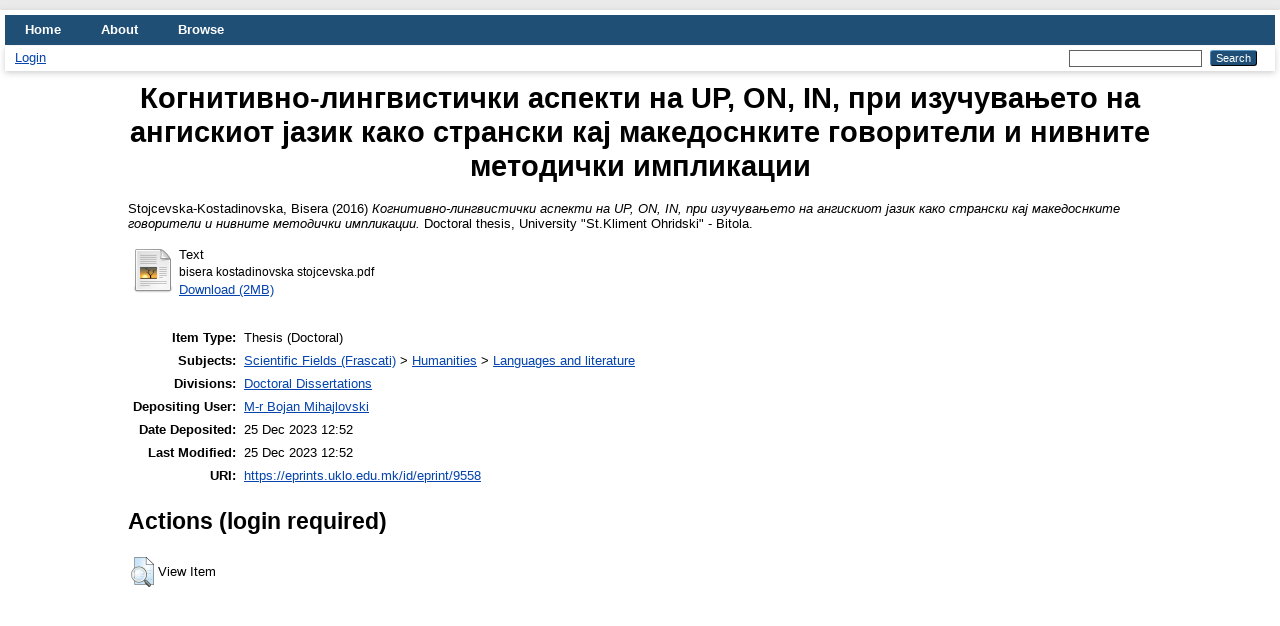

--- FILE ---
content_type: text/html; charset=utf-8
request_url: https://eprints.uklo.edu.mk/id/eprint/9558/
body_size: 3638
content:
<!DOCTYPE html PUBLIC "-//W3C//DTD XHTML 1.0 Transitional//EN" "http://www.w3.org/TR/xhtml1/DTD/xhtml1-transitional.dtd">
<html xmlns="http://www.w3.org/1999/xhtml" lang="en">
  <head>
    <meta http-equiv="X-UA-Compatible" content="IE=edge" />
    <title> Когнитивно-лингвистички аспекти на UP, ON, IN, при изучувањето на ангискиот јазик како странски кај македоснките говорители и нивните методички импликации  - UKLO Repository</title>
    <link rel="icon" href="/favicon.ico" type="image/x-icon" />
    <link rel="shortcut icon" href="/favicon.ico" type="image/x-icon" />
    <meta name="eprints.eprintid" content="9558" />
<meta name="eprints.rev_number" content="8" />
<meta name="eprints.eprint_status" content="archive" />
<meta name="eprints.userid" content="1212" />
<meta name="eprints.dir" content="disk0/00/00/95/58" />
<meta name="eprints.datestamp" content="2023-12-25 12:52:47" />
<meta name="eprints.lastmod" content="2023-12-25 12:52:47" />
<meta name="eprints.status_changed" content="2023-12-25 12:52:47" />
<meta name="eprints.type" content="thesis" />
<meta name="eprints.metadata_visibility" content="show" />
<meta name="eprints.creators_name" content="Stojcevska-Kostadinovska, Bisera" />
<meta name="eprints.title" content="Когнитивно-лингвистички аспекти на UP, ON, IN, при изучувањето на ангискиот јазик како странски кај македоснките говорители и нивните методички импликации" />
<meta name="eprints.ispublished" content="pub" />
<meta name="eprints.subjects" content="lali" />
<meta name="eprints.divisions" content="DOC" />
<meta name="eprints.date" content="2016" />
<meta name="eprints.date_type" content="published" />
<meta name="eprints.full_text_status" content="public" />
<meta name="eprints.institution" content="University &quot;St.Kliment Ohridski&quot; - Bitola" />
<meta name="eprints.department" content="Faculty of education - Bitola" />
<meta name="eprints.thesis_type" content="doctoral" />
<meta name="eprints.thesis_name" content="phd" />
<meta name="eprints.citation" content="  Stojcevska-Kostadinovska, Bisera  (2016) Когнитивно-лингвистички аспекти на UP, ON, IN, при изучувањето на ангискиот јазик како странски кај македоснките говорители и нивните методички импликации.  Doctoral thesis, University &quot;St.Kliment Ohridski&quot; - Bitola.   " />
<meta name="eprints.document_url" content="https://eprints.uklo.edu.mk/id/eprint/9558/1/bisera%20kostadinovska%20stojcevska.pdf" />
<link rel="schema.DC" href="http://purl.org/DC/elements/1.0/" />
<meta name="DC.relation" content="https://eprints.uklo.edu.mk/id/eprint/9558/" />
<meta name="DC.title" content="Когнитивно-лингвистички аспекти на UP, ON, IN, при изучувањето на ангискиот јазик како странски кај македоснките говорители и нивните методички импликации" />
<meta name="DC.creator" content="Stojcevska-Kostadinovska, Bisera" />
<meta name="DC.subject" content="Languages and literature" />
<meta name="DC.date" content="2016" />
<meta name="DC.type" content="Thesis" />
<meta name="DC.type" content="NonPeerReviewed" />
<meta name="DC.format" content="text" />
<meta name="DC.language" content="mk" />
<meta name="DC.identifier" content="https://eprints.uklo.edu.mk/id/eprint/9558/1/bisera%20kostadinovska%20stojcevska.pdf" />
<meta name="DC.identifier" content="  Stojcevska-Kostadinovska, Bisera  (2016) Когнитивно-лингвистички аспекти на UP, ON, IN, при изучувањето на ангискиот јазик како странски кај македоснките говорители и нивните методички импликации.  Doctoral thesis, University &quot;St.Kliment Ohridski&quot; - Bitola.   " />
<link rel="alternate" href="https://eprints.uklo.edu.mk/cgi/export/eprint/9558/HTML/UKLO-eprint-9558.html" type="text/html; charset=utf-8" title="HTML Citation" />
<link rel="alternate" href="https://eprints.uklo.edu.mk/cgi/export/eprint/9558/DIDL/UKLO-eprint-9558.xml" type="text/xml; charset=utf-8" title="MPEG-21 DIDL" />
<link rel="alternate" href="https://eprints.uklo.edu.mk/cgi/export/eprint/9558/JSON/UKLO-eprint-9558.js" type="application/json; charset=utf-8" title="JSON" />
<link rel="alternate" href="https://eprints.uklo.edu.mk/cgi/export/eprint/9558/Atom/UKLO-eprint-9558.xml" type="application/atom+xml;charset=utf-8" title="Atom" />
<link rel="alternate" href="https://eprints.uklo.edu.mk/cgi/export/eprint/9558/BibTeX/UKLO-eprint-9558.bib" type="text/plain; charset=utf-8" title="BibTeX" />
<link rel="alternate" href="https://eprints.uklo.edu.mk/cgi/export/eprint/9558/Refer/UKLO-eprint-9558.refer" type="text/plain" title="Refer" />
<link rel="alternate" href="https://eprints.uklo.edu.mk/cgi/export/eprint/9558/EndNote/UKLO-eprint-9558.enw" type="text/plain; charset=utf-8" title="EndNote" />
<link rel="alternate" href="https://eprints.uklo.edu.mk/cgi/export/eprint/9558/MODS/UKLO-eprint-9558.xml" type="text/xml; charset=utf-8" title="MODS" />
<link rel="alternate" href="https://eprints.uklo.edu.mk/cgi/export/eprint/9558/RDFXML/UKLO-eprint-9558.rdf" type="application/rdf+xml" title="RDF+XML" />
<link rel="alternate" href="https://eprints.uklo.edu.mk/cgi/export/eprint/9558/Text/UKLO-eprint-9558.txt" type="text/plain; charset=utf-8" title="ASCII Citation" />
<link rel="alternate" href="https://eprints.uklo.edu.mk/cgi/export/eprint/9558/RIS/UKLO-eprint-9558.ris" type="text/plain" title="Reference Manager" />
<link rel="alternate" href="https://eprints.uklo.edu.mk/cgi/export/eprint/9558/Simple/UKLO-eprint-9558.txt" type="text/plain; charset=utf-8" title="Simple Metadata" />
<link rel="alternate" href="https://eprints.uklo.edu.mk/cgi/export/eprint/9558/METS/UKLO-eprint-9558.xml" type="text/xml; charset=utf-8" title="METS" />
<link rel="alternate" href="https://eprints.uklo.edu.mk/cgi/export/eprint/9558/ContextObject/UKLO-eprint-9558.xml" type="text/xml; charset=utf-8" title="OpenURL ContextObject" />
<link rel="alternate" href="https://eprints.uklo.edu.mk/cgi/export/eprint/9558/DC/UKLO-eprint-9558.txt" type="text/plain; charset=utf-8" title="Dublin Core" />
<link rel="alternate" href="https://eprints.uklo.edu.mk/cgi/export/eprint/9558/CSV/UKLO-eprint-9558.csv" type="text/csv; charset=utf-8" title="Multiline CSV" />
<link rel="alternate" href="https://eprints.uklo.edu.mk/cgi/export/eprint/9558/RDFNT/UKLO-eprint-9558.nt" type="text/plain" title="RDF+N-Triples" />
<link rel="alternate" href="https://eprints.uklo.edu.mk/cgi/export/eprint/9558/RDFN3/UKLO-eprint-9558.n3" type="text/n3" title="RDF+N3" />
<link rel="alternate" href="https://eprints.uklo.edu.mk/cgi/export/eprint/9558/COinS/UKLO-eprint-9558.txt" type="text/plain; charset=utf-8" title="OpenURL ContextObject in Span" />
<link rel="alternate" href="https://eprints.uklo.edu.mk/cgi/export/eprint/9558/XML/UKLO-eprint-9558.xml" type="application/vnd.eprints.data+xml; charset=utf-8" title="EP3 XML" />
<link rel="Top" href="https://eprints.uklo.edu.mk/" />
    <link rel="Sword" href="https://eprints.uklo.edu.mk/sword-app/servicedocument" />
    <link rel="SwordDeposit" href="https://eprints.uklo.edu.mk/id/contents" />
    <link rel="Search" type="text/html" href="https://eprints.uklo.edu.mk/cgi/search" />
    <link rel="Search" type="application/opensearchdescription+xml" href="https://eprints.uklo.edu.mk/cgi/opensearchdescription" title="UKLO Repository" />
    <script type="text/javascript">
// <![CDATA[
var eprints_http_root = "https://eprints.uklo.edu.mk";
var eprints_http_cgiroot = "https://eprints.uklo.edu.mk/cgi";
var eprints_oai_archive_id = "eprints.uklo.edu.mk";
var eprints_logged_in = false;
var eprints_logged_in_userid = 0; 
var eprints_logged_in_username = ""; 
var eprints_logged_in_usertype = ""; 
// ]]></script>
    <style type="text/css">.ep_logged_in { display: none }</style>
    <link rel="stylesheet" type="text/css" href="/style/auto-3.4.4.css?1592576639" />
    <script type="text/javascript" src="/javascript/auto-3.4.4.js?0">
//padder
</script>
    <!--[if lte IE 6]>
        <link rel="stylesheet" type="text/css" href="/style/ie6.css" />
   <![endif]-->
    <meta name="Generator" content="EPrints 3.4.4" />
    <meta http-equiv="Content-Type" content="text/html; charset=UTF-8" />
    <meta http-equiv="Content-Language" content="en" />
    
  </head>
  <body>
    
    <div id="wrapper">
      <header>
        <div class="ep_tm_header ep_noprint">
          <nav aria-label="Main Navigation">
            <ul role="menu" class="ep_tm_menu">
              <li>
                <a href="/" title="Go to start page!" role="menuitem">
                  Home
                </a>
              </li>
              <li>
                <a href="/information.html" title="Get some detailed repository information!" role="menuitem">
                  About
                </a>
              </li>
              <li>
                <a href="/view/" title="Browse the items using prepared lists!" role="menuitem" menu="ep_tm_menu_browse" aria-owns="ep_tm_menu_browse">
                  Browse
                </a>
                <ul role="menu" id="ep_tm_menu_browse" style="display:none;">
                  <li>
                    <a href="/view/year/" role="menuitem">
                      Browse by 
                      Year
                    </a>
                  </li>
                  <li>
                    <a href="/view/subjects/" role="menuitem">
                      Browse by 
                      Subject
                    </a>
                  </li>
                  <li>
                    <a href="/view/divisions/" role="menuitem">
                      Browse by 
                      Division
                    </a>
                  </li>
                  <li>
                    <a href="/view/creators/" role="menuitem">
                      Browse by 
                      Author
                    </a>
                  </li>
                </ul>
              </li>
            </ul>
          </nav>
        
          <div class="ep_tm_searchbar">
            <div>
              <ul class="ep_tm_key_tools" id="ep_tm_menu_tools" role="toolbar"><li><a href="/cgi/users/home">Login</a></li></ul>
            </div>
            <div>
              
              <form method="get" accept-charset="utf-8" action="/cgi/search" style="display:inline" role="search" aria-label="Publication simple search">
                <input class="ep_tm_searchbarbox" size="20" type="text" name="q" aria-labelledby="searchbutton" />
                <input class="ep_tm_searchbarbutton" value="Search" type="submit" name="_action_search" id="searchbutton" />
                <input type="hidden" name="_action_search" value="Search" />
                <input type="hidden" name="_order" value="bytitle" />
                <input type="hidden" name="basic_srchtype" value="ALL" />
                <input type="hidden" name="_satisfyall" value="ALL" />
              </form>
            </div>
          </div>
        </div>
      </header>

      <div id="main_content">
        <div class="ep_tm_page_content">
          <h1 id="page-title" class="ep_tm_pagetitle">
            

Когнитивно-лингвистички аспекти на UP, ON, IN, при изучувањето на ангискиот јазик како странски кај македоснките говорители и нивните методички импликации


          </h1>
          <div class="ep_summary_content"><div class="ep_summary_content_left"></div><div class="ep_summary_content_right"></div><div class="ep_summary_content_top"></div><div class="ep_summary_content_main">

  <p style="margin-bottom: 1em">
    


    <span class="person_name">Stojcevska-Kostadinovska, Bisera</span>
  

(2016)

<em>Когнитивно-лингвистички аспекти на UP, ON, IN, при изучувањето на ангискиот јазик како странски кај македоснките говорители и нивните методички импликации.</em>


    Doctoral thesis, University "St.Kliment Ohridski" - Bitola.
  




  </p>

  

  

    
  
    
      
      <table>
        
          <tr>
            <td valign="top" align="right"><a class="ep_document_link" href="https://eprints.uklo.edu.mk/9558/1/bisera%20kostadinovska%20stojcevska.pdf"><img class="ep_doc_icon" alt="[thumbnail of bisera kostadinovska stojcevska.pdf]" src="https://eprints.uklo.edu.mk/style/images/fileicons/text.png" border="0" /></a></td>
            <td valign="top">
              

<!-- document citation -->


<span class="ep_document_citation">
<span class="document_format">Text</span>
<br /><span class="document_filename">bisera kostadinovska stojcevska.pdf</span>



</span>

<br />
              <a href="https://eprints.uklo.edu.mk/id/eprint/9558/1/bisera%20kostadinovska%20stojcevska.pdf" class="ep_document_link">Download (2MB)</a>
              
			  
			  
              
  
              <ul>
              
              </ul>
            </td>
          </tr>
        
      </table>
    

  

  

  

  <table style="margin-bottom: 1em; margin-top: 1em;" cellpadding="3">
    <tr>
      <th align="right">Item Type:</th>
      <td>
        Thesis
        
        
        (Doctoral)
      </td>
    </tr>
    
    
      
    
      
    
      
    
      
        <tr>
          <th align="right">Subjects:</th>
          <td valign="top"><a href="https://eprints.uklo.edu.mk/view/subjects/frascati.html">Scientific Fields (Frascati)</a> &gt; <a href="https://eprints.uklo.edu.mk/view/subjects/huma.html">Humanities</a> &gt; <a href="https://eprints.uklo.edu.mk/view/subjects/lali.html">Languages and literature</a></td>
        </tr>
      
    
      
        <tr>
          <th align="right">Divisions:</th>
          <td valign="top"><a href="https://eprints.uklo.edu.mk/view/divisions/DOC/">Doctoral Dissertations</a></td>
        </tr>
      
    
      
    
      
        <tr>
          <th align="right">Depositing User:</th>
          <td valign="top">

<a href="https://eprints.uklo.edu.mk/cgi/users/home?screen=User::View&amp;userid=1212"><span class="ep_name_citation"><span class="person_name">M-r Bojan Mihajlovski</span></span></a>

</td>
        </tr>
      
    
      
        <tr>
          <th align="right">Date Deposited:</th>
          <td valign="top">25 Dec 2023 12:52</td>
        </tr>
      
    
      
        <tr>
          <th align="right">Last Modified:</th>
          <td valign="top">25 Dec 2023 12:52</td>
        </tr>
      
    
    <tr>
      <th align="right">URI:</th>
      <td valign="top"><a href="https://eprints.uklo.edu.mk/id/eprint/9558">https://eprints.uklo.edu.mk/id/eprint/9558</a></td>
    </tr>
  </table>

  
  

  
    <h2 id="actions">Actions (login required)</h2>
    <table class="ep_summary_page_actions">
    
      <tr>
        <td><a href="/cgi/users/home?screen=EPrint%3A%3AView&amp;eprintid=9558"><img src="/style/images/action_view.png" alt="View Item" class="ep_form_action_icon" role="button" /></a></td>
        <td>View Item</td>
      </tr>
    
    </table>
  

</div><div class="ep_summary_content_bottom"></div><div class="ep_summary_content_after"></div></div>
        </div>
      </div>

      <footer>
        <div class="ep_tm_footer ep_noprint">
          <span>UKLO Repository is powered by <em>EPrints 3.4</em> which is developed by the <a href="https://www.ecs.soton.ac.uk/">School of Electronics and Computer Science</a> at the University of Southampton. <a href="/eprints/">About EPrints</a> | <a href="/accessibility/">Accessibility</a></span>
          <div class="ep_tm_eprints_logo">
            <a rel="external" href="https://eprints.org/software/">
              <img alt="EPrints Logo" src="/images/eprintslogo.png" /><img alt="EPrints Publications Flavour Logo" src="/images/flavour.png" style="width: 28px" />
            </a>
          </div>
        </div>
      </footer>
    </div> <!-- wrapper -->
  </body>
</html>